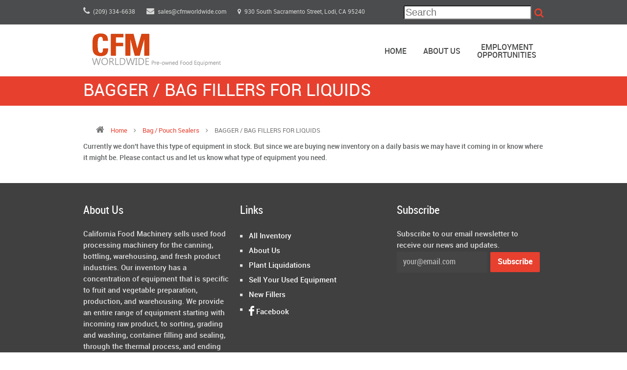

--- FILE ---
content_type: text/html; charset=UTF-8
request_url: http://californiafoodmachinery.com/category/bagger-bag-fillers-for-liquids
body_size: 15036
content:
<!DOCTYPE html>
<!--[if IE 8 ]><html class="ie ie8" lang="en"> <![endif]-->
<!--[if IE 9 ]><html class="ie ie9" lang="en"> <![endif]-->
<!--[if (gte IE 9)|!(IE)]><!--><html lang="en"> <!--<![endif]-->
<head>
  <meta charset="utf-8">
  <meta http-equiv="Content-Type" content="text/html;charset=UTF-8">
  <title>BAGGER / BAG FILLERS FOR LIQUIDS </title>
  <meta name="keywords" content="Acampo Volumetric Fillers,AGITATORS,AIR KNIVES,ASEPTIC PROCESS EQUIPMENT,BAG SEALERS,BAGGERS,BAKERY EQUIPMENT,BLANCHERS - BELT STEAM ,BLANCHERS - BELT WATER ,BLANCHERS - HOT WATER ROTARY ,BLANCHERS - HYDROSTATIC ,BLANCHERS - JACKETED SCREW,BLANCHERS - STEAM INJECTED,BLANCHERS - TUBULAR ,BLOWERS AND AIR KNIVES,BOILERS AND BOILER CONTROLS,BOTTLE INVERTER  CAP STERILIZER,BREADING EQUIPMENT,BULK DUMP MACHINERY - TOMATOES,CAN MAKING EQUIPMENT,CAN OPENERS,CAN TRACK,CANDY EQUIPMENT,CAPPERS,CARTON SEALERS,CARTONERS  HORIZONTAL CASE PACKERS,CASE FORMERS,CASE GLUERS,CASE TAPERS,CASERS - DROP ,CASERS - NON-SHOCK ,CASERS - ROLL-IN ,CASERS - WRAPAROUND ,CASERS- CARTON,CATWALK,CENTRIFUGES,CHANNELIZERS  CONVERGERS,CHECKWEIGHERS,CHOPPERS  CHOPPER PUMPS,CLEANERS - AIR - PRODUCT,CLEANERS AN RINSERS- BOTTLES,COATING PANS,CODERS INK JET,COLOR SORTERS,COMPLETE BOTTLING LINES,COMPRESSORS - AIR ,CONTROL PANELS &amp; MISC. CONTROLLERS,CONVEYORS - ACCUMULATION ,CONVEYORS - BELT ,CONVEYORS - CASE  PALLET,CONVEYORS - INSPECTION ,CONVEYORS - INTRALOX BELT ,CONVEYORS - ROLLER STYLE DEWATERING,CONVEYORS - SCREW ,CONVEYORS - TABLE TOP ,CONVEYORS - WEIGH BELT,COOKERS AND COOLERS,COOLING TOWERS,COOLING TUNNELS,CORERS,CORKERS,CORN CUTTERS,COUPON DISPENSERS,DEAREATORS,DEPALLETIZERS,DISINTEGRATORS,DRYERS,DUD  AND LABEL DETECTORS,DUMPERS - BIN TOTE AND BARREL,DUST COLLECTORS,ELEVATORS - BUCKET OR Z STYLE,ELEVATORS - CAN ,ELEVATORS - PRODUCT ,ELEVATORS - SCREW,EMULSIFIER,EVAPORATORS,EXHAUST BOXES,FEEDERS,FILLERS - ASEPTIC ,FILLERS - AUGER ,FILLERS - GRAVITY,FILLERS - HAND PACK ,FILLERS - OVERFLOW BRINERS,FILLERS - PISTON ,FILLERS - PRESSURECOUNTER-PRESSURE,FILLERS - SCALE ,FILLERS - SLOT ,FILLERS - SOLBERN ,FILLERS - VACUUM ,FILLERS - VACUUM SYRUPERS,FILLERS - VOLUMETRIC ,FILTERS - CARTRIDGE,FILTERS - PLATE ,FILTERS - PRESSURE LEAF ,FILTERS - RO ,FILTERS - ROTARY VACUUM ,FILTERS - UF ,FITZMILLS,FLOOR SCRUBBERS,FLOW METERS,FOIL SPINNERS,FORK LIFTS &amp; ATTACHMENTS,FORMERS - CASE AND TRAY,FREEZERS,FRYERS,GRADERS,GRAPE  WINERY MACHINERY,GRINDERS,HAND CARTS,HEAT EXCHANGERS - PLATE ,HEAT EXCHANGERS - SWEPT SURFACE ,HEAT EXCHANGERS - TUBE-IN-TUBE  TUBE-IN-SHELL,HOISTS,HOMOGENIZERS,HOODS,HOPPERS,HOT BREAK TANKS,HUSKERS,HYDRAULIC POWER PACKS,INSTRUMENTATION,INVERTERS,KETTLES,LABELER - PRESSURE SENSITIVE,LABELERS - ROLL THROUGH ,LABELERS - UPRIGHT COLD GLUE ,LABELERS - UPRIGHT HOT GLUE ,LABORATORY AND TESTING EQUIPMENT,LAMPS,LIFTS FOR PALLETS BARRELS AND PARTS,LIQUIFIERS,LOADERS AND UNLOADERS (BUSSE),LUMP BREAKER,MACHINE SHOP,MAGNET,MCC (MOTOR CONTROL CENTERS),MEAT EQUIPMENT,METAL DETECTORS,MICROWAVE TUNNELS,MIXERS AND BLENDERS - BOWL STYLE,MIXERS AND BLENDERS - LIGHTNIN',MIXERS AND BLENDERS - PADDLE,MIXERS AND BLENDERS - RIBBON,MIXERS AND BLENDERS - SCREW,MIXERS AND BLENDERS - SIGMA,MIXERS AND BLENDERS - V STYLE,MOTORS,NECK BANDERS,NEGATIVE AIR SYSTEMS AND PUMPS,NOODLE EQUIPMENT,ORIENTERS FOR BOTTLES,OVENS,OVERCAPPERS,PALLET RACKING,PALLET STRETCHWRAPPERS,PALLET TURNTABLES FEEDERS AND LOADING STATIONS,PALLETIZERS - BARRELS,PALLETIZERS - BRITE STACK ,PALLETIZERS - CASE ,PARTS WASHER,PASTEURIZER TUNNELS,PEA BEAN &amp; CORN PROCESS,PEACH SHAKERS,PEEL ELIMINATORS,PEELERS - CAUSTIC ,PEELERS - MECHANICAL   ABRAISIVE,PEELERS - PRESSURE ,PEELERS - STEAM AND WATER ,PITTERS,POPCORN EQUIPMENT,POUCH MACHINERY,PRESSES AND EXTRACTORS,PRESSURE WASHERS,PULPER SCREENS,PULPERS AND FINISHERS,PUMPS - DIAPHRAGM,PUMPS - HIGH PRESSURE WASH DOWN,PUMPS - HYDROFOOD ,PUMPS - METERING (BRAN-LUEBBE),PUMPS - MILD STEEL,PUMPS - MUST (WINE),PUMPS - PERISTALTIC (HOSE),PUMPS - PISTON ,PUMPS - POSITIVE DISPLACEMENT,PUMPS - STAINLESS STEEL CENTRIFUGAL ,PUMPS - VACUUM ,PUMPS - VERTICAL TURBINE,QUARTERING MACHINES,RAISIN EQUIPMENT,REELS - WASH  RECLAIM,REFRIGERATION EQUIPMENT,RETORT ACCESSORIES,RETORTS  AUTOCLAVES,ROASTERS,SANDBLASTING PARTS AND UNITS,SCALES - NET WEIGH ,SCALES - PLATFORM ,SCISSOR LIFTS,SCRUBBERS,SEAMER ACCESSORIES,SEAMERS - CLINCHERS,SEAMERS - FOUR HEAD ,SEAMERS - HAND FED ,SEAMERS - SINGLE HEAD ,SEAMERS - SIX HEAD AND UP,SEAMERS - THREE HEAD ,SEAMERS - VACUUM ,SHAKERS,SHOP,SHRINKWRAP EQUIPMENT AND L-BAR SEALERS,SHUFFLOS,SIZE REDUCTION,SLIVER REMOVER,STEAM CONTROLS &amp; ACCESSORIES,STEAM INJECTION SYSTEMS,STEAM TURBINES,STEMMERS,STITCHERS AND STAPLERS,STRAPPERS,SWECO STYLE SCREENERS,TANKS - MILD STEEL ,TANKS - STAINLESS JACKETED ,TANKS - STAINLESS STEEL,TANKS- STAINLESS STEEL WITH AGITATION,TOTES AND TUBS,TRAY PACKERS  TUNNELS,TRI-BLENDERS,TURNTABLES,UNCASERS,UNSCRAMBLERS,URSCHEL,VALVES,V-BELTS,VINEYARD MACHINERY,WAREHOUSE TRAIN DOLLY,WASH TANKS,WASHERS - BRUSH AND RUBBER DISC ,WASHERS - CAN AND BOTTLE,WASHERS - ROTARY ,WASTEWATER EQUIPMENT,WINE BOTTLING LINE,WIRE HOODERS,WRAPPERS" />
  <meta name="description" content="California Food Machinery, located in the heart of the California Food Processing Industry, leads the industry in providing quality used machinery, as is, reconditioned for a “ready-to-run” condition or rebuilt and set up to you exact requirements with a full performance guarantee. When you chose California Food Machinery, you not only gain access to an extensive, varied and market driven inventory, you acquire the combined expertise of over 40 years of hands on experience in engineering the right machine for the application, with quick delivery, unparalleled service &amp; prices that scare the manufacturers. We excel at delivering machines from “on-the-spot - bring your truck” to engineered process &amp; packaging lines, delivered &amp; installed - anywhere in the world." />
  <meta name="viewport" content="width=device-width, initial-scale=1, maximum-scale=1">
  <link rel="stylesheet" href="/css/style.css"> 
  <link rel="stylesheet" href="/css/skins/colors/red.css" name="colors">
  <link rel="stylesheet" href="/css/layout/wide.css" name="layout">
  <link rel="stylesheet" href="/css/colortip-1.0-jquery.css">
  <link rel="stylesheet" href="/css/fancybox/jquery.fancybox.css">
  <!--[if lt IE 9]>
      <script src="js/html5.js"></script>
  <![endif]-->
  <link rel="shortcut icon" href="/images/favicon.ico"> 
  <script src='https://www.google.com/recaptcha/api.js'></script>
</head>
<body>
  <div id="wrap" class="boxed">
    <header>
      <div class="top-bar">
        <div class="container clearfix">
          <div class="slidedown-notused">
            <div class="eight columns">
              <div class="phone-mail" style="white-space: nowrap">
                <a><i class="icon-phone"></i>(209) 334-6638</a>
                <a href="mailto:sales@cfmworldwide.com "><i class="icon-envelope-alt"></i>sales@cfmworldwide.com </a>
                <a><i class="icon-map-marker"></i>930 South Sacramento Street, Lodi, CA 95240</a>
              </div>
            </div>
            <div class="eight columns">
              <div class="social">
                <div class="large-search">
                  <form style="display: inline" method="get" id="searchForm" action="/search/">
                    <div class="input-group" style="position:relative;">
                      <input name="q" id="q" type="text" style="border-radius: 2px; font-size: 20px; margin-right: 25px;" placeholder="Search" class="typeahead" />
                      <div style="position:absolute; right:0; top: 5px;">
                      <span class="input-group-addon" style="font-size:20px;"><i id="searchMagnify" class="icon-search color"></i></span>
                      </div>
                    </div>
                  </form> 
                </div>
                              </div>
            </div>
          </div>
        </div>
      </div>
      <div class="main-header">
        <div class="container clearfix">
          <a href="#" class="down-button" style="display:none;"><i class="icon-angle-down"></i></a>
          <div class="one-third column">
            <div class="logo">
              <a href="/">
                <img src="/images/logo.png" alt="California Food Machinery - Pre-Owned Food Equipment" />
              </a>
            </div>
          </div>
          <div class="two-thirds column">
            <nav id="menu" class="navigation" role="navigation">
              <a href="#">Show navigation</a>
              <ul id="nav">
                <li class=""><a href="/">Home</a></li>
                                <li class=""><a href="/about-us">About Us</a></li>
				<li class=""><a class="jobs" href="/jobs">Employment<br/>Opportunities</a></li>
              </ul>
            </nav>
          </div>
        </div>
      </div>
    </header><style>
.item.active.bottom-4 {
	padding-top: 10px;
	margin-bottom: 35px !important;
}
</style>
<div class="page-title">
  <div class="container clearfix">
    <div class="sixteen columns"> 
      <h2>BAGGER / BAG FILLERS FOR LIQUIDS </h2>
    </div>    
  </div>
</div>
<div class="container main-content clearfix">
  <div class="sixteen columns">
    <div class="container">
	<div class="two-thirds column">
		<ul class="breadcrumbs normal" style="">
        <li><a href="/"><i class="icon-home"></i></a></li>
        <li><a href="/">Home</a> <i class="icon-angle-right"></i></li>
                                                <li><a style="text-transform: capitalize;" href="/category/bag-pouch-sealers">bag / pouch sealers </a> <i class="icon-angle-right"></i></li>
                            <li style="text-transform: none">BAGGER / BAG FILLERS FOR LIQUIDS </li>
      </ul>
    </div>
    <div class="one-third column" style="float: right;">
    	    </div>
</div><br />                          <p>Currently we don't have this type of equipment in stock. But since we are buying new inventory on a daily basis we may have it coming in or know where it might be. Please contact us and let us know what type of equipment you need.</p>
            </div>    
</div>

<script src="/js/app-product.js"></script>
	<footer>
      <div class="footer-top">
        <div class="container clearfix">    
          <div class="one-third column widget">
            <h3 class="title">About Us</h3>
            <p>California Food Machinery sells used food processing machinery for the canning, bottling, warehousing, and fresh product industries. Our inventory has a concentration of equipment that is specific to fruit and vegetable preparation, production, and warehousing. We provide an entire range of equipment starting with incoming raw product, to sorting, grading and washing, container filling and sealing, through the thermal process, and ending with the palletization of finished case goods. Our customers include fruit and vegetable processors, juice, sauce, puree, and paste operations, packaging companies, and wineries.</p>
          </div>
          <div class="one-third column widget">
            <div class="subscribe">
              <h3 class="title">Links</h3>
              <ul class="square-list">
                <li><a href="/all-inventory">All Inventory</a></li>
                <li><a href="/about-us">About Us</a></li>
                <li><a href="/liquidation">Plant Liquidations</a></li>
                <li><a href="/asset-recovery">Sell Your Used Equipment</a></li>
                <li><a href="/new-fillers">New Fillers</a></li>
                <li><a href="https://www.facebook.com/pages/CFM-Worldwide/437817500382" target="_blank"><i class="social_icon-facebook s-20"></i> Facebook</a></li>
              </ul>
            </div>
          </div>
          <div class="one-third column widget">
                        <div class="subscribe" id="subscribe_form"> 
              <h3 class="title">Subscribe</h3>
              <p>Subscribe to our email newsletter to receive our news and updates.</p>
              <input type="text" class="mail" id="sub_email" value="your@email.com" onblur="if(this.value == '') { this.value = 'your@email.com'; }" onfocus="if(this.value == 'your@email.com') { this.value = ''; }">
              <input type="submit" id="subscribe" value="Subscribe" class="submit">
            </div>
                      </div>
        </div>
      </div>
      <div class="footer-down">
        <div class="container clearfix">
          <div class="eight columns">
            <span class="copyright">&copy; Copyright 2025 California Food Machinery. All Rights Reserved.
          </div>
        </div>
      </div> 
    </footer>
  </div>
  <script src="/js/jquery-1.9.1.min.js"></script>
  <script src="/js/jquery.easing.1.3.min.js"></script>
  <script src="/js/jquery-ui/jquery.ui.core.js"></script>
  <script src="/js/jquery-ui/jquery.ui.widget.js"></script>
  <script src="/js/jquery-ui/jquery.ui.accordion.js"></script>
  <script src="/js/jquery-cookie.js"></script>
  <script src="/js/ddsmoothmenu.js"></script>
  <script src="/js/jquery.flexslider.js"></script>
  <script src="/js/colortip-1.0-jquery.js"></script>
  <script src="/js/tytabs.js"></script>
  <script src="/js/jquery.ui.totop.js"></script>
  <script src="/js/carousel.js"></script>
  <script src="/js/jquery.isotope.min.js"></script>
  <script src="/js/twitter/jquery.tweet.js"></script>
  <script src="/js/jflickrfeed.min.js"></script>
  <script src="/js/social-options.js"></script>
  <script src="/js/doubletaptogo.js"></script>
  <script src="/js/jquery.sticky.js"></script>
  <script src="/js/custom.js"></script>
  <script src="/js/typeahead.js"></script>
  <script src="/js/fancybox/jquery.fancybox.js"></script>
      <script src="/js/app.js"></script>
    <script>
      $( document ).ready(function() {
        app.init();
        app.product = ProductInstance().init();      });
    </script>
    <script>
    $(function() {
      $("#subscribe").click(function() {
        if ($("#sub_email").length > 0) {
          $.post("/quote/subscribe.php", {"e": $("#sub_email").val()}, function(data){
            $("#sub_email").val("");
            alert("Thank you for subscribing!");
            $("#subscribe_form").html("Thank you for subscribing to our newsletter");
          });
        }
      });

      $("#searchMagnify").css("cursor", "pointer");

      $("#searchMagnify").click(function(){
        $("#searchForm").submit();
      });
    });
  </script>
  <script>
    var gaCode = 'UA-88184422-1'; //old = UA-55742117-1
    (function(i,s,o,g,r,a,m){i['GoogleAnalyticsObject']=r;i[r]=i[r]||function(){
      (i[r].q=i[r].q||[]).push(arguments)},i[r].l=1*new Date();a=s.createElement(o),
      m=s.getElementsByTagName(o)[0];a.async=1;a.src=g;m.parentNode.insertBefore(a,m)
    })(window,document,'script','//www.google-analytics.com/analytics.js','ga');
    ga('create', gaCode, 'auto');
    ga('send', 'pageview');
</script>
</body>
</html>

--- FILE ---
content_type: text/css
request_url: http://californiafoodmachinery.com/css/colortip-1.0-jquery.css
body_size: 2162
content:
.colorTip{
	/* This class is assigned to the color tip span by jQuery */
	
	display:none;
	position:absolute;	
	left:50%;
	top:-30px;
	padding:6px;
	
	background-color:white;
	font-family:Arial,Helvetica,sans-serif;
	font-size:11px;
	font-style:normal;
	line-height:1;
	text-decoration:none;
	text-align:center;
	text-shadow:0 0 1px white;
	white-space:nowrap;
	
	-moz-border-radius:4px;
	-webkit-border-radius:4px;
	border-radius:4px;
}

.pointyTip,.pointyTipShadow{
	/* Setting a thick transparent border on a 0x0 div to create a triangle */
	border:6px solid transparent;
	bottom:-12px;
	height:0;
	left:50%;
	margin-left:-6px;
	position:absolute;
	width:0;
}

.pointyTipShadow{
	/* The shadow tip is 1px larger, so it acts as a border to the tip */
	border-width:7px;
	bottom:-14px;
	margin-left:-7px;
}

.colorTipContainer{
	position:relative;
	text-decoration:none !important;
}


/* 6 Available Color Themes */

.white .pointyTip{ border-top-color:white;}
.white .pointyTipShadow{ border-top-color:#ddd;}
.white .colorTip{
	background-color:white;
	border:1px solid #DDDDDD;
	color:#555555;
}

.yellow .pointyTip{ border-top-color:#f9f2ba;}
.yellow .pointyTipShadow{ border-top-color:#e9d315;}
.yellow .colorTip{
	background-color:#f9f2ba;
	border:1px solid #e9d315;
	color:#5b5316;
}

.blue .pointyTip{ border-top-color:#d9f1fb;}
.blue .pointyTipShadow{ border-top-color:#7fcdee;}
.blue .colorTip{
	background-color:#d9f1fb;
	border:1px solid #7fcdee;
	color:#1b475a;
}

.green .pointyTip{ border-top-color:#f2fdf1;}
.green .pointyTipShadow{ border-top-color:#b6e184;}
.green .colorTip{
	background-color:#f2fdf1;
	border:1px solid #b6e184;
	color:#558221;
}

.red .pointyTip{ border-top-color:#bb3b1d;}
.red .pointyTipShadow{ border-top-color:#8f2a0f;}
.red .colorTip{
	background-color:#bb3b1d;
	border:1px solid #8f2a0f;
	color:#fcfcfc;
	text-shadow:none;
}

.black .pointyTip{ border-top-color:#333;}
.black .pointyTipShadow{ border-top-color:#111;}
.black .colorTip{
	background-color:#333;
	border:1px solid #111;
	color:#fcfcfc;
	text-shadow:none;
}

--- FILE ---
content_type: text/css
request_url: http://californiafoodmachinery.com/css/base.css
body_size: 15833
content:
/*
* Theme Name: Invention
* Theme URI: http://www.jozoor.com
* Description: Invention Theme for corporate and creative sites, responsive and clean layout, more than color skins
* Author: Jozoor team
* Author URI: http://www.jozoor.com
* Version: 1.0
*/

/*
= = = = = = = = = = = = = = = = = = = = = = = = = = = = = = = = =  
=     00   00 00 00   00 00 00   00 00 00   00 00 00   00 00    =
=     00   00    00        00    00    00   00    00   00       =
=     00   00    00      00      00    00   00    00   00       =
=     00   00    00    00        00    00   00    00   00       =
=  00 00   00 00 00   00 00 00   00 00 00   00 00 00   00       =
= = = = = = = = = = = = = = = = = = = = = = = = = = = = = = = = =
*/

/* using standard base style by Skeleton and adding another new codes */

/*
* Skeleton V1.2
* Copyright 2011, Dave Gamache
* www.getskeleton.com
* Free to use under the MIT license.
* http://www.opensource.org/licenses/mit-license.php
* 6/20/2012
*/


/* Table of Content
==================================================
	#Reset & Basics
	#Basic Styles
	#Main Fonts
	#Main Colors & Backgrounds
	#Aligns
	#Typography
	#Links
	#Images
	#Forms */

/* Reset & Basics (Inspired by E. Meyers)
================================================== */
html, body, div, span, applet, object, iframe, h1, h2, h3, h4, h5, h6, p, blockquote, pre, a, abbr, acronym, address, big, cite, code, del, dfn, em, img, ins, kbd, q, s, samp, small, strike, strong, sub, sup, tt, var, b, u, i, center, dl, dt, dd, ol, ul, li, fieldset, form, label, legend, table, caption, tbody, tfoot, thead, tr, th, td, article, aside, canvas, details, embed, figure, figcaption, footer, header, hgroup, menu, nav, output, ruby, section, summary, time, mark, audio, video {
	margin: 0;
	padding: 0;
	border: 0;
	font-size: 100%;
	font: inherit;
	vertical-align: baseline; }
article, aside, details, figcaption, figure, footer, header, hgroup, menu, nav, section {
	display: block; 
}
body {
	line-height: 1; 
}
ol, ul, li {
	list-style: none; 
}
blockquote, q {
	quotes: none; 
}
blockquote:before, blockquote:after,
q:before, q:after {
	content: '';
	content: none; 
}
table {
	border-collapse: collapse;
	border-spacing: 0; 
}


/* Basic Styles
================================================== */
html {
	-webkit-text-size-adjust: none;
}

body {
	-webkit-font-smoothing: antialiased; /* Fix for webkit rendering */
	-webkit-text-size-adjust: 100%;
}

* {
	outline:none;
}

/* Enable custom submit button styling in Safari mobile */
input[type='submit']
{
   -webkit-appearance: none;
   -moz-appearance: none;
   appearance: none;  
}

::-moz-selection {
    color: #fff;
	text-shadow:none;
}

::selection {
    color: #fff;
	text-shadow:none;
}

p, blockquote {
	line-height: 23px;
}

blockquote {
	font-style: italic;
}

.google-map iframe {
	width:100%;
	min-height:400px;
}

/* new code */
pre {
    background: #FCFCFC;
    padding: 10px;
    margin: 0;
    border: 1px solid #EBEBEB;
    border-radius: 3px;
    word-break: break-all;
    word-wrap: break-word;
    white-space: pre-line;
    overflow: hidden;
    line-height: 24px;
}

/* new code */ /* for responsive design */
.fb-like-box iframe[style] {width: 100% !important; background: #fff;}
.fb-like-box{width: 100% !important; margin-top: 6px;}
.fb-comments, .fb-comments iframe[style], .fb-like-box, .fb-like-box iframe[style] {width: 100% !important;}
.fb-comments span, .fb-comments iframe span[style], .fb-like-box span, .fb-like-box iframe span[style] 
{width: 100% !important;}

/* Main Fonts
================================================== */
body, .form-elements input, .form-elements textarea, .form-elements select, .qoute p, .tables-column .header h3 span.pop, .widget .followers li span, .one-page.welcome .welcome-text {
	 font-family:'RobotoRegular', Arial, sans-serif;
}

.navigation ul li, .latest-blog .item p, footer, p, .services.style-1 .item h3, .progress-bar h5, .button, #horizontal-tabs ul.tabs li, #vertical-tabs ul.tabs li, .alert p, .pagination, .qoute, .welcome, .progress-bar .meter, .testimonial-item .author span, .testimonial-item .author a, .team .item h4, .services.style-2 .item h4, .services.style-3 .item h4, .page-404 .oops, .tables-column .header h3, .tables-column .header .price, .tables-column .footer h4, .square-list li, .check-list li, .plus-list li, .arrow-list li, .cross-list li, .star-list li, .minus-list li, .heart-list li, .circle-list li, .asterisk-list li, .widget .followers h4, .sidebar .widget, .blog-3 .item a.title, .form-box label, .address-info li, .phone-info li, .email-info li, body.under-construction .content h2.title, body.under-construction .content .block .label, .slider-1 .slides li h2  {
	 font-family:'RobotoMedium', Arial, sans-serif;
}

h3.title, .subscribe input.submit, .about-author .content .data h5, .comments .comment-box h5, body.under-construction .content .block .flip-top, body.under-construction .content input.subscribe-button, .one-page h2.title, .one-page h1.title {
	 font-family:'RobotoBold', Arial, sans-serif;
}

.img-caption .desc span, .more {
	font-family:'RobotoThin', Arial, sans-serif;
}

footer h3.title, .subscribe input.mail, blockquote, .about-author h3, .related-posts h3, .comments-box h3, .comment-form h3, .form-box input.text, .form-box textarea, body.under-construction .content p.text, body.under-construction .content input.subscribe-text, .slider-1 .slides li p, .slider-2 .slides li h2, .slider-2 .slides li p, .notification_error, .notification_ok {
	font-family:'RobotoCondensed', Arial, sans-serif;
}

.page-title h1, .one-page p.description {
	font-family:'RobotoLight', Arial, sans-serif;
}

/* font size */
.top-bar, .tables-column .header h3 span.pop, .widget.most-posts ul li span {
	font-size:12px;
}

.latest-blog .item .meta, span.copyright, .breadcrumbs, .tables-column .header .price span, .post-meta .meta, .widget.most-posts ul.posts li, .widget .followers, .related-posts .item .meta, .comments .comment-box .date-replay, .the-icons li {
	font-size:13px;
}

body, .navigation ul li ul li, .accordion .icon-plus, .accordion .icon-minus, .portfolio .item.element-4 .img-caption .desc p, .gallery .item.element-4 .img-caption .desc p, .footer-top.col-4 {
	font-size:14px;
}

footer, .button.small, .alert, .alert .close, .team .item span, .post-meta .meta i, .sidebar .widget .text-search, header .widget .text-search, .widget .followers h4, .related-posts .item h5, .form-box input.text, .form-box textarea {
	font-size:15px;
}

.phone-mail i.icon-envelope-alt, .navigation ul li, .img-caption .desc p, .subscribe input.mail, .subscribe input.submit, .progress-bar h5, blockquote, .qoute p, .testimonial-item .author span, .testimonial-item .author a, .widget #horizontal-tabs ul.tabs li, .post-tags i, .notification_error{
	font-size:16px;
}

.phone-mail i.icon-phone, .pagination, .notification_ok {
	font-size:17px;
}

.button.medium, #horizontal-tabs ul.tabs li, #vertical-tabs ul.tabs li,.alert  i, .breadcrumbs i.icon-home, #options li, .form-box label, .slider-1 .slides li p, .slider-2 .slides li p, .one-page p.description {
	font-size:18px;
}

.blog-3 .item a.title, .about-author .content .data h5 {
	font-size:19px;
}

.accordion h4, .dropcap, .form-box label small, body.under-construction .content .block .label {
	font-size:20px;
}

.tweet_list li i.icon-twitter, .down-button, .gallery .item .img-caption .desc span {
	font-size:22px;
}

footer h3.title, .qoute h4, .portfolio .item.element-4 .img-caption .desc h3, .gallery .item.element-4 .img-caption .desc h3, body.under-construction .content input.subscribe-text {
	font-size:23px;
}

.button.large, .services.style-2 .circle i {
	font-size:24px;
}

.services.style-1 .item h3, #toggle-view span.link, .welcome, body.under-construction .content input.subscribe-button, .one-page .img-caption .desc span {
	font-size:25px;
}

h3.title, .latest-blog .item h3, .tables-column .header h3 {
	font-size:26px;
}

.slider-1 .slides li h2 {
	font-size: 27px;
}

.pagination a.next-button, .pagination a.prev-button, .portfolio-control a.all, .slidecontrols li a, .more, .portfolio-control {
	font-size:28px;
}

.page-404 .text {
	font-size:30px;
}

.flex-direction-nav li a, #toTop {
	font-size:31px;
}

body.under-construction .content p.text {
	font-size:32px;
}

body.under-construction .content h2.title {
	font-size:39px;
}

.slider-1 .flex-direction-nav li a, .slider-2 .flex-direction-nav li a {
	font-size:41px;
}

.slider-2 .slides li h2 span {
	font-size:42px;
}

.services.style-3 .circle i {
	font-size:44px;
}

.img-caption .desc span, .page-404 i.icon-fire, body.under-construction .content .block .flip-top {
	font-size: 50px;
}

.services.style-1 .item .circle {
	font-size:55px;
}

.page-404 i.icon-coffee{
	font-size: 100px;
}

.page-404 .oops {
	font-size:135px;
}

/* fonts list for icons */
.s-10 { font-size:10px; } .s-11 { font-size:11px; } .s-12 { font-size:12px; } .s-13 { font-size:13px; } .s-14 { font-size:14px; }
.s-15 { font-size:15px; } .s-16 { font-size:16px; } .s-17 { font-size:17px; } .s-18 { font-size:18px; } .s-19 { font-size:19px; }
.s-20 { font-size:20px; } .s-21 { font-size:21px; } .s-22 { font-size:22px; } .s-23 { font-size:23px; } .s-24 { font-size:24px; }
.s-25 { font-size:25px; } .s-26 { font-size:26px; } .s-27 { font-size:27px; } .s-28 { font-size:28px; } .s-29 { font-size:29px; }
.s-30 { font-size:30px; } .s-31 { font-size:31px; } .s-32 { font-size:32px; } .s-33 { font-size:33px; } .s-34 { font-size:34px; }
.s-35 { font-size:35px; } .s-36 { font-size:36px; } .s-37 { font-size:37px; } .s-38 { font-size:38px; } .s-39 { font-size:39px; }
.s-40 { font-size:40px; } .s-41 { font-size:41px; } .s-42 { font-size:42px; } .s-43 { font-size:43px; } .s-44 { font-size:44px; }
.s-45 { font-size:45px; } .s-46 { font-size:46px; } .s-47 { font-size:47px; } .s-48 { font-size:48px; } .s-49 { font-size:49px; }
.s-50 { font-size:50px; } .s-51 { font-size:51px; } .s-52 { font-size:52px; } .s-53 { font-size:53px; } .s-54 { font-size:54px; }
.s-55 { font-size:55px; } .s-56 { font-size:56px; } .s-57 { font-size:57px; } .s-58 { font-size:58px; } .s-59 { font-size:59px; }
.s-60 { font-size:60px; } .s-61 { font-size:61px; } .s-62 { font-size:62px; } .s-63 { font-size:63px; } .s-64 { font-size:64px; }
.s-65 { font-size:65px; } .s-66 { font-size:66px; } .s-67 { font-size:67px; } .s-68 { font-size:68px; } .s-69 { font-size:69px; }
.s-70 { font-size:70px; } .s-71 { font-size:71px; } .s-72 { font-size:72px; } .s-73 { font-size:73px; } .s-74 { font-size:74px; }
.s-75 { font-size:75px; } .s-76 { font-size:76px; } .s-77 { font-size:77px; } .s-78 { font-size:78px; } .s-79 { font-size:79px; }
.s-80 { font-size:80px; } .s-81 { font-size:81px; } .s-82 { font-size:82px; } .s-83 { font-size:83px; } .s-84 { font-size:84px; }
.s-85 { font-size:85px; } .s-86 { font-size:86px; } .s-87 { font-size:87px; } .s-88 { font-size:88px; } .s-89 { font-size:89px; }
.s-90 { font-size:90px; } .s-91 { font-size:91px; } .s-92 { font-size:92px; } .s-93 { font-size:93px; } .s-94 { font-size:94px; }
.s-95 { font-size:95px; } .s-96 { font-size:96px; } .s-97 { font-size:97px; } .s-98 { font-size:98px; } .s-99 { font-size:99px; }
.s-100 { font-size:100px; }

/* Aligns
================================================== */
.services.style-1 .item h3, .services.style-1 .item .circle, .services.style-1 .item p, .slidecontrols li a, .more, #toTop, table.style th, table.style td, .welcome, .services.style-2 .item .circle, .services.style-3 .item .circle, .page-404 .oops, .page-404 .text, .tables-column, .flex-direction-nav li a, .blog-3 #options #filters, .blog-3 .pagination-contain, .member-social a, .share-social a, body.under-construction header .logo, body.under-construction .content, body.under-construction footer, header.style-3.style-5 .logo, header.style-3.style-5 .navigation, .slider-2 .slides li .contain, .one-page h2.title, .one-page p.description, .one-page #options #filters, .one-page h1.title, .download-now, .welcome-text, .notification_ok  {
	text-align:center;
}

header.style-3.style-5 .navigation > #nav, .one-page.section h2, .one-page.section p, .notification_error {
	text-align:left;
}


/* Typography
================================================== */
	h1, h2, h3, h4, h5, h6 {
		font-weight: normal; }
	h1 a, h2 a, h3 a, h4 a, h5 a, h6 a { font-weight: inherit; }
	h1 { font-size: 46px; line-height: 50px; margin-bottom: 14px;}
	h2 { font-size: 35px; line-height: 40px; margin-bottom: 10px; }
	h3 { font-size: 28px; line-height: 34px; margin-bottom: 8px; }
	h4 { font-size: 21px; line-height: 30px; margin-bottom: 4px; }
	h5 { font-size: 17px; line-height: 24px; }
	h6 { font-size: 14px; line-height: 21px; }

	em { font-style: italic; }
	strong { font-weight: bold; }
	small { font-size: 80%; }
	

/* Rotate
================================================== */
.tables-column .header h3 span.pop {
	-webkit-transform: rotate(45deg); /* Chrome & Safari */
    -moz-transform: rotate(45deg); /* Firefox */
    -ms-transform: rotate(45deg); /* IE 9+ */
    -o-transform: rotate(45deg); /* Opera */
    transform: rotate(45deg); /* CSS3 */
}

html.ie.ie8 .tables-column .header h3 span.pop {
   margin-right: -6px; 
   margin-top: -27px;
   -ms-filter: "progid:DXImageTransform.Microsoft.Matrix(M11=0.7071067811865474, M12=-0.7071067811865477, M21=0.7071067811865477, M22=0.7071067811865474, SizingMethod='auto expand')";
}

/* Links
================================================== */
a, .subscribe input.submit, .button, #horizontal-tabs.style2 ul.tabs li, #vertical-tabs.style2 ul.tabs li, .team .item img, body.under-construction .content input.subscribe-button { 
	-webkit-transition: all 0.3s ease-in;  
    -moz-transition: all 0.3s ease-in;  
    -ms-transition: all 0.3s ease-in;  
    -o-transition: all 0.3s ease-in;  
    transition: all 0.3s ease-in;
}

.services.style-1 .item .circle, .latest-blog .item img, .featured-clients img, .services.style-2 .item .circle, .services.style-3 .item .circle, .image-post img, .widget.most-posts ul.posts li img, #footer.thumbs li img, #sidebar.thumbs li img, .related-posts .item img { 
	-webkit-transition: all 0.4s ease-in;  
    -moz-transition: all 0.4s ease-in;  
    -ms-transition: all 0.4s ease-in;  
    -o-transition: all 0.4s ease-in;  
    transition: all 0.4s ease-in;
}

a { 
   text-decoration:none;
}

/* Images
================================================== */
img {
	max-width: 100%;
	height: auto; 
}

/* Forms
================================================== */


/* Twitter Typeahead
================================================== */
.tt-query, /* UPDATE: newer versions use tt-input instead of tt-query */
.tt-hint {
    /*width: 396px;
    height: 30px;
    padding: 8px 12px;*/
    font-size: 24px;
    /*line-height: 30px;*/
    border: 2px solid #ccc;
    border-radius: 8px;
    outline: none;
}

.tt-query { /* UPDATE: newer versions use tt-input instead of tt-query */
    box-shadow: inset 0 1px 1px rgba(0, 0, 0, 0.075);
}

.tt-hint {
    color: #999;
}

.tt-menu { /* UPDATE: newer versions use tt-menu instead of tt-dropdown-menu */
    width: 300px;
    margin-top: 12px;
    padding: 8px 0;
    background-color: #fff;
    border: 1px solid #ccc;
    border: 1px solid rgba(0, 0, 0, 0.2);
    border-radius: 8px;
    box-shadow: 0 5px 10px rgba(0,0,0,.2);
    z-index: 1000!important;
}

.tt-suggestion {
    padding: 3px 20px;
    font-size: 18px;
    line-height: 24px;
    color: #000;
}
.tt-suggestion.tt-selectable:hover {
	background-color: rgb(231, 64, 47);
	color: #fff;
}

.tt-suggestion.tt-is-under-cursor { /* UPDATE: newer versions use .tt-suggestion.tt-cursor */
    color: #fff;
    background-color: #0097cf;

}

.tt-suggestion p {
    margin: 0;
}
 .tt-dataset {
  max-height: 250px;
  overflow-y: auto;
}


--- FILE ---
content_type: text/javascript
request_url: http://californiafoodmachinery.com/js/app.js
body_size: 1512
content:
function AppInstance() {
	var instance = {
		input: {
			searchForm: $('#searchForm'),
			searchInput: $('input[name="q"]', $('#searchForm'))
		},
		element: {

		}
	};

	instance.init = function() {

		var categoryEngine = new Bloodhound({
			queryTokenizer: Bloodhound.tokenizers.whitespace,
			datumTokenizer: Bloodhound.tokenizers.obj.whitespace('title'),
			remote: {
				url: '/search/query.php?q=%QUERY',
				wildcard: '%QUERY'
			}
		});

		$('input[name="q"].typeahead').typeahead({
			hint: true,
			highlight: false,
			minLength: 1
		},{
			name: 'categories',
			limit: 100,
			displayKey: function(categories) {
				return categories.value;        
			},
			source: categoryEngine
		}).on('typeahead:selected', function($e, datum){
			location.href = '/category/' + datum.alias;
    	});

		$('input[name="q"].typeahead').on('keyup', function(e) {
			if(e.which == 13) {
				if ($("div.tt-menu.tt-open .tt-suggestion").length > 0) {
					$("div.tt-menu.tt-open .tt-suggestion:first-child").trigger('click');
				} else {
					instance.search($(this).val());
				}
			}
		});

	};

	instance.search = function(searchVal) {
		//app.debug("app.search called with '" + searchVal + "'...")
		
		searchVal = $.trim(searchVal);
		if (searchVal != '') {
			this.input.searchInput.val(searchVal);
			this.input.searchForm.submit();
		}
	};

	instance.debug = function(msg) {
		if (window.console && window.console.log) {
			window.console.log(msg);
		}
	};


	return instance;
}
var app = new AppInstance();

--- FILE ---
content_type: text/plain
request_url: https://www.google-analytics.com/j/collect?v=1&_v=j102&a=1340533791&t=pageview&_s=1&dl=http%3A%2F%2Fcaliforniafoodmachinery.com%2Fcategory%2Fbagger-bag-fillers-for-liquids&ul=en-us%40posix&dt=BAGGER%20%2F%20BAG%20FILLERS%20FOR%20LIQUIDS&sr=1280x720&vp=1280x720&_u=IEBAAEABAAAAACAAI~&jid=149016858&gjid=277827503&cid=178965748.1763210875&tid=UA-88184422-1&_gid=1252237973.1763210875&_r=1&_slc=1&z=749657310
body_size: -289
content:
2,cG-XJ5XYMR4Q3

--- FILE ---
content_type: text/javascript
request_url: http://californiafoodmachinery.com/js/app-product.js
body_size: 1170
content:
function ProductInstance() {
	var instance = {
		slider: null,
		element: {

		}
	};

	instance.init = function() {
		$('span.tooltip').colorTip({color:'yellow'});

		if ($('.flexslider-product').length == 1) {
			this.slider = $('.flexslider-product').flexslider({
				animation: 'slide',
				animationLoop: true,             //Boolean: Should the animation loop? If false, directionNav will received "disable" classes at either end
				keyboard: true,
				slideshow: false,                //Boolean: Animate slider automatically
				slideshowSpeed: 4500,           //Integer: Set the speed of the slideshow cycling, in milliseconds
				animationSpeed: 700,             //Boolean: Pause the slideshow when interacting with control elements, highly recommended.
				pauseOnHover: true, 
				pauseOnAction:false,
				controlNav: false,
				directionNav: false,
				controlsContainer: '.flex-container'
			});

			$('.product-image').fancybox({
				arrows: false,
				infobar: false,
				buttons: ['close']
			})
		}

		return this;
	};

	instance.selectSlide = function(index) {
		if (this.slider != null) {
			this.slider.flexslider(index);
		}
	};

	return instance;
};

--- FILE ---
content_type: text/javascript
request_url: http://californiafoodmachinery.com/js/custom.js
body_size: 17486
content:
/*
* Theme Name: Invention
* Theme URI: http://www.jozoor.com
* Description: Invention Theme for corporate and creative sites, responsive and clean layout, more than color skins
* Author: Jozoor team
* Author URI: http://www.jozoor.com
* Version: 1.0
*/

/*
= = = = = = = = = = = = = = = = = = = = = = = = = = = = = = = = =  
=     00   00 00 00   00 00 00   00 00 00   00 00 00   00 00    =
=     00   00    00        00    00    00   00    00   00       =
=     00   00    00      00      00    00   00    00   00       =
=     00   00    00    00        00    00   00    00   00       =
=  00 00   00 00 00   00 00 00   00 00 00   00 00 00   00       =
= = = = = = = = = = = = = = = = = = = = = = = = = = = = = = = = =
*/

jQuery(document).ready(function($) {

// Navigational Menu ddsmoothmenu
ddsmoothmenu.init({
	mainmenuid: "menu", //menu DIV id
	orientation: 'h', //Horizontal or vertical menu: Set to "h" or "v"
	classname: 'navigation', //class added to menu's outer DIV
	contentsource: "markup" //"markup" or ["container_id", "path_to_menu_file"]
})

// Carousel slider
$('.slidewrap').carousel({
	slider: '.slider',
	slide: '.slide',
	slideHed: '.slidehed',
	nextSlide : '.next-slide',
	prevSlide : '.prev-slide',
	addPagination: false,
	addNav : false,
	speed: 700 // ms.
});

$('.slidewrap1').carousel({ 
namespace: "carousel1", // Defaults to �carousel�.
speed: 600 // ms.
})

$('.slidewrap2').carousel({ 
namespace: "carousel2", // Defaults to �carousel�.
speed: 600 // ms.
})

$('.slidewrap3').carousel({ 
namespace: "carousel3", // Defaults to �carousel�.
speed: 600 // ms.
})

$('.slidewrap4').carousel({ 
namespace: "carousel4", // Defaults to �carousel�.
speed: 600 // ms.
})

// works hover effect 
$('.recent-work .item').hover(function(){
	$(".img-caption", this).stop().animate({top:'0'},{queue:false,duration:400});
}, function() {
	$(".img-caption", this).stop().animate({top:'100%'},{queue:false,duration:400});
});

$('.portfolio .item').hover(function(){
	$(".img-caption", this).stop().animate({top:'0'},{queue:false,duration:400});
}, function() {
	$(".img-caption", this).stop().animate({top:'100%'},{queue:false,duration:400});
});

$('.gallery .item').hover(function(){
	$(".img-caption", this).stop().animate({top:'0'},{queue:false,duration:400});
}, function() {
	$(".img-caption", this).stop().animate({top:'100%'},{queue:false,duration:400});
});

// Tooltips
/* Adding a colortip to any tag with a data attribute: */
$('[data]').colorTip({color:'yellow'});

// UItoTop plugin 	
$().UItoTop({ easingType: 'easeOutQuart' });
 
// reponsive menu
$("#menu > a").click(function () {
      $("#menu > ul").slideToggle("fast");
});

(function ($) {
$('#menu > a').bind('click', function () {
  if ($(this).hasClass('current')) {
	  $(this).removeClass('current');
	  $(this).parent().parent().find('#menu > ul').slideUp('fast');
	  
	  return false;
  } else {
	  $(this).addClass('current');
	  $('#menu').removeClass('navigation');
	  $('#menu').addClass('responsive');
	  $(this).parent().parent().find('#menu > ul').slideDown('fast');
	  
	  return false;
  }
} );


$(window).bind('resize', function () { 
  if ($(this).width() > 959) {
	  $('#menu > a').removeClass('current');
	  $('#menu').removeClass('responsive');
	  $('#menu').addClass('navigation');
	  $('#menu > ul').removeAttr('style');
  } else {
	  $('#menu').removeClass('navigation');
	  $('#menu').addClass('responsive');  
  }
} );
} )(jQuery);



// Touch-friendly drop-down navigation
$( '#menu li:has(ul)' ).doubleTapToGo();

$(function() {
    $('#menu a').each(function() {
        if ( $(this).parent('li').children('ul').size() > 0 ) {
            $(this).append('<i class="icon-angle-down responsive"></i>');
        }           
    });
});

$("a.down-button").click(function () {
      $(".slidedown").slideToggle("slow");
});

// top bar show & hide
(function ($) {
$('a.down-button').bind('click', function () {
  if ($(this).hasClass('current')) {
	  $(this).removeClass('current');
	  $('a.down-button > i').removeClass('icon-angle-up');
	  $('a.down-button > i').addClass('icon-angle-down');
	  $(this).parent().parent().find('.slidedown').slideUp('slow');
	  
	  return false;
  } else {
	  $(this).addClass('current');
	  $('a.down-button > i').removeClass('icon-angle-down');
	  $('a.down-button > i').addClass('icon-angle-up');
	  $(this).parent().parent().find('.slidedown').slideDown('slow');
	  
	  return false;
  }
} );


$(window).bind('resize', function () { 
  if ($(this).width() > 768) {
	  $('a.down-button').removeClass('current');
	  $('a.down-button > i').removeClass('icon-angle-up');
	  $('a.down-button > i').addClass('icon-angle-down');
	  $('.slidedown').removeAttr('style');
  }
} );
} )(jQuery);

// Accordion
$("#accordion").accordion({
   autoHeight: false,
   //active: '.selected', 
   //selectedClass: 'active', 
   icons: { "header": "icon-plus", "activeHeader": "icon-minus" }
});
$("#accordion2").accordion({
   autoHeight: false,
   //active: '.selected', 
   //selectedClass: 'active', 
   icons: { "header": "icon-plus", "activeHeader": "icon-minus" }
});
$("#accordion3").accordion({
   autoHeight: false,
   active: '.selected', 
   selectedClass: 'active', 
   icons: { "header": "icon-plus", "activeHeader": "icon-minus" }
});
$("#accordion4").accordion({
   autoHeight: false,
   active: '.selected', 
   selectedClass: 'active', 
   icons: { "header": "icon-plus", "activeHeader": "icon-minus" }
});
$("#accordion5").accordion({
   autoHeight: false,
   active: '.selected', 
   selectedClass: 'active', 
   icons: { "header": "icon-plus", "activeHeader": "icon-minus" }
});
$("#accordion6").accordion({
   autoHeight: false,
   active: '.selected', 
   selectedClass: 'active', 
   icons: { "header": "icon-plus", "activeHeader": "icon-minus" }
});
$("#accordion7").accordion({
   autoHeight: false,
   active: '.selected', 
   selectedClass: 'active', 
   icons: { "header": "icon-plus", "activeHeader": "icon-minus" }
});
$("#accordion8").accordion({
   autoHeight: false,
   active: '.selected', 
   selectedClass: 'active', 
   icons: { "header": "icon-plus", "activeHeader": "icon-minus" }
});
$("#accordion9").accordion({
   autoHeight: false,
   active: '.selected', 
   selectedClass: 'active', 
   icons: { "header": "icon-plus", "activeHeader": "icon-minus" }
});
$("#accordion10").accordion({
   autoHeight: false,
   active: '.selected', 
   selectedClass: 'active', 
   icons: { "header": "icon-plus", "activeHeader": "icon-minus" }
});


// Progress Bar
setTimeout(function(){
$('.meter .meter-content').each(function() {
var me = $(this);
var perc = me.attr("data-percentage");
var current_perc = 0;
var progress = setInterval(function() {
if (current_perc>=perc) {
	clearInterval(progress);
} else {
	current_perc +=1;
	me.css('width', (current_perc)+'%');
}
me.text((current_perc)+'%');
}, 10);
});
},10);

// Tabs
$("#horizontal-tabs").tytabs({
  tabinit:"1",
  fadespeed:"fast"
  //catchget:"tab2"
  });
$("#horizontal-tabs.two").tytabs({
  tabinit:"1",
  prefixtabs:"tab_two",
  prefixcontent:"content_two",
  fadespeed:"fast"
  });
$("#horizontal-tabs.three").tytabs({
  tabinit:"1",
  prefixtabs:"tab_three",
  prefixcontent:"content_three",
  fadespeed:"fast"
  });
$("#horizontal-tabs.four").tytabs({
  tabinit:"1",
  prefixtabs:"tab_four",
  prefixcontent:"content_four",
  fadespeed:"fast"
  });
$("#horizontal-tabs.five").tytabs({
  tabinit:"1",
  prefixtabs:"tab_five",
  prefixcontent:"content_five",
  fadespeed:"fast"
  });

$("#vertical-tabs").tytabs({
  tabinit:"1",
  prefixtabs:"tab_v",
  prefixcontent:"content_v",
  fadespeed:"fast"
  });
$("#vertical-tabs.two").tytabs({
  tabinit:"1",
  prefixtabs:"tab_v_two",
  prefixcontent:"content_v_two",
  fadespeed:"fast"
  });
$("#vertical-tabs.three").tytabs({
  tabinit:"1",
  prefixtabs:"tab_v_three",
  prefixcontent:"content_v_three",
  fadespeed:"fast"
  });
$("#vertical-tabs.four").tytabs({
  tabinit:"1",
  prefixtabs:"tab_v_four",
  prefixcontent:"content_v_four",
  fadespeed:"fast"
  });
$("#vertical-tabs.five").tytabs({
  tabinit:"1",
  prefixtabs:"tab_v_five",
  prefixcontent:"content_v_five",
  fadespeed:"fast"
  });


// Alert Boxes
$(".hideit").click(function() {
  $(this).fadeOut(600);
});

// Toggle
$('#toggle-view li h4').click(function () {

var text = $(this).siblings('div.panel');

if (text.is(':hidden')) {
	text.slideDown('200');
	$(this).siblings('span').html('-');		
} else {
	text.slideUp('200');
	$(this).siblings('span').html('+');		
}
});


// Isotope Filtering
$(function(){
      
var $container = $('#contain');

// initialize Isotope
  $container.isotope({
	// options...
	resizable: false, // disable normal resizing
	// set columnWidth to a percentage of container width
	masonry: { columnWidth: $container.width() / 12 }
  });

  // update columnWidth on window resize
  $(window).smartresize(function(){
	$container.isotope({
	  // update columnWidth to a percentage of container width
	  masonry: { columnWidth: $container.width() / 12 }
	});
  });
  

$container.isotope({
  itemSelector : '.item',
   animationOptions: {
     duration: 750,
     easing: 'linear',
     queue: true
   }
});


var $optionSets = $('#options .option-set'),
	$optionLinks = $optionSets.find('a');

$optionLinks.click(function(){
  var $this = $(this);
  // don't proceed if already selected
  if ( $this.hasClass('selected') ) {
	return false;
  }
  var $optionSet = $this.parents('.option-set');
  $optionSet.find('.selected').removeClass('selected');
  $this.addClass('selected');

  // make option object dynamically, i.e. { filter: '.my-filter-class' }
  var options = {},
	  key = $optionSet.attr('data-option-key'),
	  value = $this.attr('data-option-value');
  // parse 'false' as false boolean
  value = value === 'false' ? false : value;
  options[ key ] = value;
  if ( key === 'layoutMode' && typeof changeLayoutMode === 'function' ) {
	// changes in layout modes need extra logic
	changeLayoutMode( $this, options )
  } else {
	// otherwise, apply new options
	$container.isotope( options );
  }
  
  return false;
});


});


// Flex Slider
  $(window).ready(function() {
						   
  $('.flexslider').flexslider({
	animation: 'fade',
	animationLoop: true,             //Boolean: Should the animation loop? If false, directionNav will received "disable" classes at either end
	slideshow: true,                //Boolean: Animate slider automatically
	slideshowSpeed: $('input[name="flexslider_speed"]').length == 1 ? parseInt($('input[name="flexslider_speed"]').val()) : 6000,           //Integer: Set the speed of the slideshow cycling, in milliseconds
	animationSpeed: 800,             //Boolean: Pause the slideshow when interacting with control elements, highly recommended.
	pauseOnHover: true, 
	pauseOnAction:true,
	controlNav: false,
	directionNav: true,
	controlsContainer: '.flex-container',
	start: function(slider) {
		 var toptitle = $('.slider-1 .flex-active-slide h2').data('toptitle');
		 var topimage = $('.slider-1 .flex-active-slide .item').data('topimage');
		 var bottomtext = $('.slider-1 .flex-active-slide p').data('bottomtext');
		 var bottomlinks = $('.slider-1 .flex-active-slide .links').data('bottomlinks');
		 
		 $('.slider-1 .flex-active-slide').find('.item').css({ top: topimage});
         $('.slider-1 .flex-active-slide').find('.item').animate({ right: '0', opacity: '1'}, 1000);
		 $('.slider-1 .flex-active-slide').find('h2').animate({ left: '0', top: toptitle, opacity: '1'}, 1500);
		 $('.slider-1 .flex-active-slide').find('p').animate({ left: '0', bottom: bottomtext, opacity: '1'}, 1500);
		 $('.slider-1 .flex-active-slide').find('.links').animate({ left: '0', bottom: bottomlinks, opacity: '1'}, 1800);
		 
		 // remove class loading after start
		 slider.removeClass('loading');
      },
	before: function(slider) {
         $('.slider-1 .flex-active-slide').find('.item').animate({ right: '-100%', opacity: '0'}, 1000);
		 $('.slider-1 .flex-active-slide').find('h2').animate({ left: '0', top: '-100%', opacity: '0'}, 1500);
		 $('.slider-1 .flex-active-slide').find('p').animate({ left: '0', bottom: '-50%', opacity: '0'}, 1500);
		 $('.slider-1 .flex-active-slide').find('.links').animate({ left: '0', bottom: '-100%', opacity: '0'}, 1800);
      },
	after: function(slider) {
		 var toptitle = $('.slider-1 .flex-active-slide h2').data('toptitle');
		 var topimage = $('.slider-1 .flex-active-slide .item').data('topimage');
		 var bottomtext = $('.slider-1 .flex-active-slide p').data('bottomtext');
		 var bottomlinks = $('.slider-1 .flex-active-slide .links').data('bottomlinks');
		 
		 $('.slider-1 .flex-active-slide').find('.item').css({ top: topimage});
         $('.slider-1 .flex-active-slide').find('.item').animate({ right: '0', opacity: '1'}, 1000);
		 $('.slider-1 .flex-active-slide').find('h2').animate({ left: '0', top: toptitle, opacity: '1'}, 1500);
		 $('.slider-1 .flex-active-slide').find('p').animate({ left: '0', bottom: bottomtext, opacity: '1'}, 1500);
		 $('.slider-1 .flex-active-slide').find('.links').animate({ left: '0', bottom: bottomlinks, opacity: '1'}, 1800);
      }
		});
  
  $('.flexslider4').flexslider({
	animation: 'fade',
	animationLoop: true,             //Boolean: Should the animation loop? If false, directionNav will received "disable" classes at either end
	slideshow: true,                //Boolean: Animate slider automatically
	slideshowSpeed: 6000,           //Integer: Set the speed of the slideshow cycling, in milliseconds
	animationSpeed: 800,             //Boolean: Pause the slideshow when interacting with control elements, highly recommended.
	pauseOnHover: true, 
	pauseOnAction:true,
	controlNav: false,
	directionNav: true,
	controlsContainer: '.flex-container',
	start: function(slider) {
		 var bottomtitle = $('.slider-2 .flex-active-slide h2').data('bottomtitle');
		 var bottomtext = $('.slider-2 .flex-active-slide p').data('bottomtext');
		 var bottomlinks = $('.slider-2 .flex-active-slide .links').data('bottomlinks');
		 
		 $('.slider-2 .flex-active-slide').find('h2').animate({ bottom: bottomtitle, opacity: '1'}, 1500);
		 $('.slider-2 .flex-active-slide').find('p').animate({ bottom: bottomtext, opacity: '1'}, 2000);
		 $('.slider-2 .flex-active-slide').find('.links').animate({ bottom: bottomlinks, opacity: '1'}, 2200);
		 
		 // remove class loading after start
		 slider.removeClass('loading');
      },
	before: function(slider) {
		 $('.slider-2 .flex-active-slide').find('h2').animate({ bottom: '-20%', opacity: '0'}, 1500);
		 $('.slider-2 .flex-active-slide').find('p').animate({ bottom: '-50%', opacity: '0'}, 2000);
		 $('.slider-2 .flex-active-slide').find('.links').animate({ bottom: '-60%', opacity: '0'}, 2200);
      },
	after: function(slider) {
		  var bottomtitle = $('.slider-2 .flex-active-slide h2').data('bottomtitle');
		 var bottomtext = $('.slider-2 .flex-active-slide p').data('bottomtext');
		 var bottomlinks = $('.slider-2 .flex-active-slide .links').data('bottomlinks');
		 
		 $('.slider-2 .flex-active-slide').find('h2').animate({ bottom: bottomtitle, opacity: '1'}, 1500);
		 $('.slider-2 .flex-active-slide').find('p').animate({  bottom: bottomtext, opacity: '1'}, 2000);
		 $('.slider-2 .flex-active-slide').find('.links').animate({  bottom: bottomlinks, opacity: '1'}, 2200);
      }
		});
  
  $('.flexslider2').flexslider({
	animation: 'slide',
	animationLoop: true,             //Boolean: Should the animation loop? If false, directionNav will received "disable" classes at either end
	slideshow: true,                //Boolean: Animate slider automatically
	slideshowSpeed: 4500,           //Integer: Set the speed of the slideshow cycling, in milliseconds
	animationSpeed: 700,             //Boolean: Pause the slideshow when interacting with control elements, highly recommended.
	pauseOnHover: true, 
	pauseOnAction:false,
	controlNav: false,
	directionNav: true,
	controlsContainer: '.flex-container'
		});
  
  $('.flexslider3').flexslider({
	animation: 'slide',
	animationLoop: true,             //Boolean: Should the animation loop? If false, directionNav will received "disable" classes at either end
	slideshow: false,                //Boolean: Animate slider automatically
	slideshowSpeed: 4500,           //Integer: Set the speed of the slideshow cycling, in milliseconds
	animationSpeed: 700,             //Boolean: Pause the slideshow when interacting with control elements, highly recommended.
	pauseOnHover: true, 
	pauseOnAction:false,
	controlNav: false,
	directionNav: true,
	controlsContainer: '.flex-container'
		});
  
  
	});

/* FancyBox plugin */
$('.fancybox').fancybox({

prevEffect : 'none',
nextEffect : 'none',
loop : false

});


/* header fixed with sticky plugin */
$("header.fixed .main-header").sticky({ topSpacing: 0 });
/* this for header 3 and 5
$("header.fixed .down-header").sticky({ topSpacing: 0 });
*/
$('.sticky-wrapper').removeAttr('style');
								
});